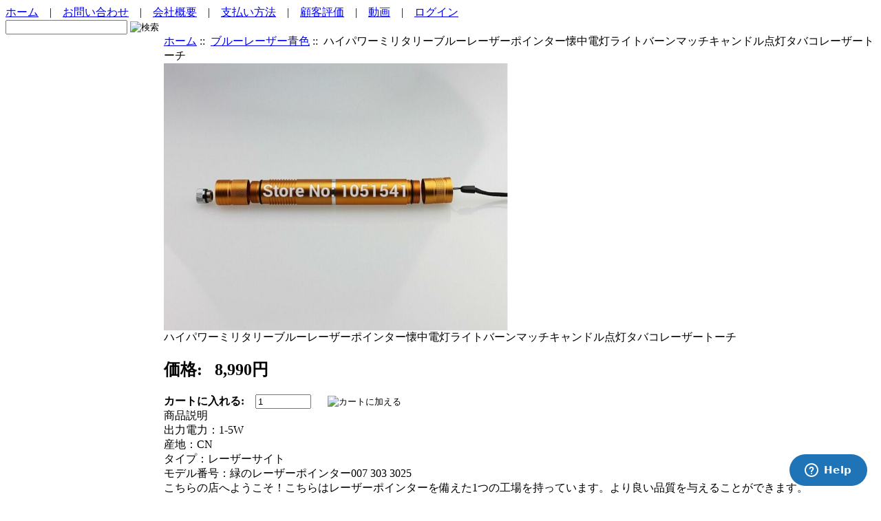

--- FILE ---
content_type: text/html; charset=utf-8
request_url: http://www.asitalaser.com/-p-806.html
body_size: 7022
content:
<!DOCTYPE html PUBLIC "-//W3C//DTD XHTML 1.0 Transitional//EN" "http://www.w3.org/TR/xhtml1/DTD/xhtml1-transitional.dtd">
<html xmlns="http://www.w3.org/1999/xhtml" dir="ltr" lang="ja">
<head>
<title>ハイパワーミリタリーブルーレーザーポインター懐中電灯ライトバーンマッチキャンドル点灯タバコレーザートーチ [ali] - 8,990円 : 高出力レーザーポインター，DPSS，強力レーザーモジュール，レーザー LD,レーザー 製品 | ASITA LASER</title>
<meta http-equiv="Content-Type" content="text/html; charset=utf-8" />
<meta name="keywords" content="ハイパワーミリタリーブルーレーザーポインター懐中電灯ライトバーンマッチキャンドル点灯タバコレーザートーチ [ali] 赤外レーザーポインター DPSSレーザー 青紫405nm ブルー473nm ブルーレーザー青色 イエローレーザーポインター レーザーダイオード レーザーモジュール その他レーザー製品 レーザーサイトSight グリーンレーザーポインター レッドレーザーポインター フォトダイオード 半導体レーザ 不可視光線 レーザー レーザー ポインター Amazon レーザー システム ファイバーレーザー レーザー と は Laser " />
<meta name="description" content="高出力レーザーポインター，DPSS，強力レーザーモジュール，レーザー LD,レーザー 製品 | ASITA LASER ハイパワーミリタリーブルーレーザーポインター懐中電灯ライトバーンマッチキャンドル点灯タバコレーザートーチ [ali] - 商品説明 出力電力：1-5W 産地：CN タイプ：レーザーサイト モデル番号：緑のレーザーポインター007 303 3025 こちらの店へようこそ！こちらはレーザーポインターを備えた1つの工場を持っています。より良い品質を与えることができます。 ご注意ください レーザーポインターは非常に強いです、ご注意お願い致します。 商品は下記の通りです。 1 *青色レーザーポインター 2 * 16340バッテリー[バッテリーなし] 電池は航空便では禁止されているため、電池は含まれていません。 ご理解とご協力をお願い致します。 " />
<meta http-equiv="imagetoolbar" content="no" />

<base href="http://www.asitalaser.com/" />

<link rel="stylesheet" type="text/css" href="includes/templates/theme484/css/stylesheet.css" />
<link rel="stylesheet" type="text/css" href="includes/templates/theme484/css/stylesheet_boxes.css" />
<link rel="stylesheet" type="text/css" href="includes/templates/theme484/css/stylesheet_css_buttons.css" />
<link rel="stylesheet" type="text/css" href="includes/templates/theme484/css/stylesheet_darkbox.css" />
<link rel="stylesheet" type="text/css" href="includes/templates/theme484/css/stylesheet_main.css" />
<link rel="stylesheet" type="text/css" href="includes/templates/theme484/css/stylesheet_tm.css" />
<link rel="stylesheet" type="text/css" media="print" href="includes/templates/theme484/css/print_stylesheet.css" />
<script type="text/javascript" src="includes/templates/theme484/jscript/jscript_jquery-1.4.min.js"></script>
<script type="text/javascript" src="includes/templates/theme484/jscript/jscript_xdarkbox.js"></script>
<script type="text/javascript" src="includes/templates/theme484/jscript/jscript_zjquery.faded.js"></script>
<script type="text/javascript" src="includes/modules/pages/product_info/jscript_textarea_counter.js"></script>
<script language="javascript" type="text/javascript"><!--
function popupWindow(url) {
  window.open(url,'popupWindow','toolbar=no,location=no,directories=no,status=no,menubar=no,scrollbars=no,resizable=yes,copyhistory=no,width=100,height=100,screenX=150,screenY=150,top=150,left=150')
}
function popupWindowPrice(url) {
  window.open(url,'popupWindow','toolbar=no,location=no,directories=no,status=no,menubar=no,scrollbars=yes,resizable=yes,copyhistory=no,width=600,height=400,screenX=150,screenY=150,top=150,left=150')
}
//--></script>

<!--[if lt IE 7]>
    <div style=' clear: both; text-align:center; position: relative;'>
        <a href="http://www.microsoft.com/windows/internet-explorer/default.aspx?ocid=ie6_countdown_bannercode">&nbsp;</a>
    </div>
<![endif]-->
<script type="text/javascript" src="includes/templates/theme484/jscript/index_solid.js"></script> 
<style type="text/css">
	#header .right-head, #header .menu ul, .product-col .prod-info, .tie2, .tie, .tie3, .image, .stock, .navSplitPagesLinks a, .navSplitPagesLinks strong, #cartEmptyText, #categories, #bestsellers, #specials, #moreinformation, #information, #bestsellers, #ezpages, #orderhistory, #featured, #whatsnew, #reviews, #productnotifications, #search, #manufacturers, #currencies, #tellafriend, #languages, #whosonline, #shoppingcart  { behavior:url(includes/templates/theme484/PIE.php)}
</style>
<script>
$(function(){
	$("#faded").faded({ speed: 1000, bigtarget: false, autoplay: 5000, autorestart: false, autopagination:true, crossfade:true });
});
</script>

</head>



<body id="productinfoBody">
<div class="main-width">


<div id="header">
	<div class="wrapper">
	<div class="left-head">
		<div class="logo"><a href="http://www.asitalaser.com/"><img src="includes/templates/theme484/images/logo.jpg" alt="" width="200" height="60" /></a>
	</div>
		</div>
		<div class="center-head">
			<div class="navigation">
				<a href="http://www.asitalaser.com/">ホーム</a>
				&nbsp;&nbsp; | &nbsp;&nbsp; <a href="contact_us.html">お問い合わせ</a>
				&nbsp;&nbsp; | &nbsp;&nbsp; <a href="-ezp-10.html">会社概要</a>
				&nbsp;&nbsp; | &nbsp;&nbsp; <a href="-ezp-11.html">支払い方法</a>
				&nbsp;&nbsp; | &nbsp;&nbsp; <a href="reviews.html">顧客評価</a>
				&nbsp;&nbsp; | &nbsp;&nbsp; <a href="http://www.youtube.com/user/Asitalaser/videos" target=_blank>動画</a>
								&nbsp;&nbsp; | &nbsp;&nbsp; <a href="http://www.asitalaser.com/login.html">ログイン</a>  
				  
							</div>
			<div class="search">
				<form name="quick_find_header" action="http://www.asitalaser.com/advanced_search_result.html" method="get">					<div>
					<input type="hidden" name="main_page" value="advanced_search_result" /><input type="hidden" name="search_in_description" value="1" />						
					<span class="corner"></span>
					<input type="text" name="keyword" class="input1" />					<input type="image" src="includes/templates/theme484/buttons/japanese/search.gif" alt="検索" title=" 検索 " class="input2"  />					</div>
					</form>
			</div></div></div>
</div>  
<table border="0" cellspacing="0" cellpadding="0" width="100%" id="contentMainWrapper">
	<tr>
		            <td id="column-left" style="width:230px;">
		<div style="width:230px;">
<a href='/-ezp-18.html'><img src='images/asitalaser.jpg'></a>
<br />
<br />
                         <div class="box" id="categories" style="width:230px;">

            <div class="box-bottom">
		<div class="box-top">
			<div class="box-right">
				<div class="box-left">
					<div class="box-bottom-right">
						<div class="box-bottom-left">
							<div class="box-top-right">
								<div class="box-top-left">
								
									<div class="box-head">
										カテゴリ									</div>
			
									<div class="box-body">
										<div id="categoriesContent" class="sideBoxContent">
<ul>
<li class="category-top_un"><span class="top-span"><a class="category-top_un" href="http://www.asitalaser.com/--amazon-c-145.html">レーザー ポインター Amazon</a></span></li><li class="category-top"><span class="top-span"><a class="category-top" href="http://www.asitalaser.com/-c-3.html">赤外レーザーポインター</a></span></li><li class="category-top"><span class="top-span"><a class="category-top" href="http://www.asitalaser.com/-c-17.html"><span class="category-subs-parent">レーザーダイオード-&gt;</span></a></span></li><li class="category-top"><span class="top-span"><a class="category-top" href="http://www.asitalaser.com/-c-18.html"><span class="category-subs-parent">レーザーモジュール-&gt;</span></a></span></li><li class="category-top"><span class="top-span"><a class="category-top" href="http://www.asitalaser.com/-c-10.html"><span class="category-subs-selected">ブルーレーザー青色</span></a></span></li><li class="category-top"><span class="top-span"><a class="category-top" href="http://www.asitalaser.com/dpss-c-6.html"><span class="category-subs-parent">DPSSレーザー-&gt;</span></a></span></li><li class="category-top"><span class="top-span"><a class="category-top" href="http://www.asitalaser.com/---laser-c-150.html"><span class="category-subs-parent">レーザー と は Laser-&gt;</span></a></span></li><li class="category-top"><span class="top-span"><a class="category-top" href="http://www.asitalaser.com/-c-148.html">ファイバーレーザー</a></span></li><li class="category-top"><span class="top-span"><a class="category-top" href="http://www.asitalaser.com/--c-146.html"><span class="category-subs-parent">レーザー システム-&gt;</span></a></span></li><li class="category-top"><span class="top-span"><a class="category-top" href="http://www.asitalaser.com/-c-48.html"><span class="category-subs-parent">グリーンレーザーポインター-&gt;</span></a></span></li><li class="category-top"><span class="top-span"><a class="category-top" href="http://www.asitalaser.com/-c-49.html"><span class="category-subs-parent">レッドレーザーポインター-&gt;</span></a></span></li><li class="category-top"><span class="top-span"><a class="category-top" href="http://www.asitalaser.com/-c-11.html">イエローレーザーポインター</a></span></li><li class="category-top"><span class="top-span"><a class="category-top" href="http://www.asitalaser.com/405nm-473nm-c-8.html">青紫405nm ブルー473nm</a></span></li><li class="category-top"><span class="top-span"><a class="category-top" href="http://www.asitalaser.com/--c-136.html">不可視光線 レーザー</a></span></li><li class="category-top"><span class="top-span"><a class="category-top" href="http://www.asitalaser.com/-c-135.html">半導体レーザ</a></span></li><li class="category-top"><span class="top-span"><a class="category-top" href="http://www.asitalaser.com/-c-116.html"><span class="category-subs-parent">フォトダイオード-&gt;</span></a></span></li><li class="category-top"><span class="top-span"><a class="category-top" href="http://www.asitalaser.com/sight-c-40.html">レーザーサイトSight</a></span></li><li class="category-top"><span class="top-span"><a class="category-top" href="http://www.asitalaser.com/-c-28.html"><span class="category-subs-parent">その他レーザー製品-&gt;</span></a></span></li></ul>
</div>									</div> 
	</div> </div></div></div></div></div></div>
	</div>
            
        </div>
        <div class="box" id="information" style="width:230px;">

            <div class="box-bottom">
		<div class="box-top">
			<div class="box-right">
				<div class="box-left">
					<div class="box-bottom-right">
						<div class="box-bottom-left">
							<div class="box-top-right">
								<div class="box-top-left">
								
									<div class="box-head">
										インフォメーション									</div>
			
									<div class="box-body">
										<div id="informationContent" class="sideBoxContent">
<ul style="margin: 0; padding: 0; list-style-type: none;">
<li><a href="http://www.asitalaser.com/shippinginfo.html">配送と返品について</a></li>
<li><a href="http://www.asitalaser.com/contact_us.html">お問い合わせ</a></li>
</ul>
</div>									</div> 
	</div> </div></div></div></div></div></div>
	</div>
            
        </div>
        <div class="box" id="bannerboxall" style="width:230px;">

            <div class="box-bottom">
		<div class="box-top">
			<div class="box-right">
				<div class="box-left">
					<div class="box-bottom-right">
						<div class="box-bottom-left">
							<div class="box-top-right">
								<div class="box-top-left">
								
									<div class="box-head">
										スポンサー									</div>
			
									<div class="box-body">
										<div id="bannerboxallContent" class="sideBoxContent centeredContent"><div style="border:1px solid #e9e9ea;padding:5px;">





<br />

<a href='https://www.facebook.com/asitalaser' target=_blank><img src='images/f.png'></a><a href='https://twitter.com/Asitalaser' target=_blank><img src='images/t.png'></a><a href='http://www.youtube.com/user/Asitalaser'><img src='images/y.png' target=_blank></a><a href='http://www.asitalaser.com/blog/' target=_blank><img src='images/c.png'></a>



<img src="images/payments.gif">
<img src="images/mcafee.gif">

</div></div>									</div> 
	</div> </div></div></div></div></div></div>
	</div>
            
        </div>
                </div>
            </td>
			
            <td id="column-center" valign="top">
                <div class="column-center-padding">
                                      <div id="navBreadCrumb">  <a href="http://www.asitalaser.com/">ホーム</a>&nbsp;::&nbsp;
  <a href="http://www.asitalaser.com/-c-10.html">ブルーレーザー青色</a>&nbsp;::&nbsp;
ハイパワーミリタリーブルーレーザーポインター懐中電灯ライトバーンマッチキャンドル点灯タバコレーザートーチ
</div>
                                      			<div class="centerColumn" id="productGeneral">
<div class="tie">
	<div class="tie-indent">
<div class="page-content">
<div class="wrapper">
<form name="cart_quantity" action="http://www.asitalaser.com/-p-806.html?action=add_product" method="post" enctype="multipart/form-data"><input type="hidden" name="securityToken" value="d1493cc889b992f2e42ee89b15caa470" />

 


<div id="productMainImage" class="centeredContent back">
	<span class="image"><a href="images/ハイパワーミリタリーブルーレーザーポインター.jpg"><img src="images/ハイパワーミリタリーブルーレーザーポインター.jpg" alt="ハイパワーミリタリーブルーレーザーポインター懐中電灯ライトバーンマッチキャンドル点灯タバコレーザートーチ" title=" ハイパワーミリタリーブルーレーザーポインター懐中電灯ライトバーンマッチキャンドル点灯タバコレーザートーチ " width="500" height="388" /><span class="zoom"></span></a></span>
	
</div>		<div class="name-type bot-border">ハイパワーミリタリーブルーレーザーポインター懐中電灯ライトバーンマッチキャンドル点灯タバコレーザートーチ</div>
	
		<h2 id="productPrices" class="productGeneral">
		<span class="price-text">価格: &nbsp;</span>
	8,990円</h2>
						  		<div id="cartAdd">
		<strong class="fleft text2">カートに入れる: &nbsp; &nbsp;<input type="text" class="qty" name="cart_quantity" value="1" maxlength="6" size="8" /><input type="hidden" name="products_id" value="806" /></strong>&nbsp; &nbsp; &nbsp; <span class="buttonRow"><input type="image" src="includes/templates/theme484/buttons/japanese/button_in_cart.gif" alt="カートに加える" title=" カートに加える " /></span>		 </div>
	  		
</div>




<div id="productDescription" class="description biggerText">商品説明<br />
出力電力：1-5W<br />
産地：CN<br />
タイプ：レーザーサイト<br />
モデル番号：緑のレーザーポインター007 303 3025<br />
こちらの店へようこそ！こちらはレーザーポインターを備えた1つの工場を持っています。より良い品質を与えることができます。<br />

ご注意ください<br />

レーザーポインターは非常に強いです、ご注意お願い致します。<br />

商品は下記の通りです。<br />

1 *青色レーザーポインター<br />

2 * 16340バッテリー[バッテリーなし]<br />

電池は航空便では禁止されているため、電池は含まれていません。 ご理解とご協力をお願い致します。<br />
<img src='http://beamqlaser.com/wp-content/uploads/HTB1_rDxRFXXXXcrXXXXq6xXFXXXc.jpg'>
<img src='http://beamqlaser.com/wp-content/uploads/HTB114HXRFXXXXXJXVXXq6xXFXXXI.jpg'>
<img src='http://beamqlaser.com/wp-content/uploads/HTB1UEjERFXXXXXsXXXXq6xXFXXX5.jpg'>
<img src='http://beamqlaser.com/wp-content/uploads/HTB1BVACMVXXXXXMXpXXq6xXFXXXJ.jpg'>
<img src='http://beamqlaser.com/wp-content/uploads/HTB1qdsqMVXXXXbHXpXXq6xXFXXX2.jpg'>
<img src='http://beamqlaser.com/wp-content/uploads/HL1iPUOFTNcXXagOFbXy.jpg'>
<img src='http://beamqlaser.com/wp-content/uploads/HTB1ZAoxHFXXXXb6XXXXq6xXFXXXT.jpg'>
<img src='http://beamqlaser.com/wp-content/uploads/HTB1MnUzHFXXXXcEXXXXq6xXFXXX9.jpg'>
<img src='http://beamqlaser.com/wp-content/uploads/HTB1Zo4tKFXXXXabXpXXq6xXFXXXZ.jpg'>
<img src='http://beamqlaser.com/wp-content/uploads/HTB191r3KFXXXXXxapXXq6xXFXXXr.jpg'>
<img src='http://beamqlaser.com/wp-content/uploads/HL1mUsjFJpdXXagOFbXQ.jpg'>
<img src='http://beamqlaser.com/wp-content/uploads/HTB1Zdv4GFXXXXcKaXXXq6xXFXXX5.jpg'>
<img src='http://beamqlaser.com/wp-content/uploads/HTB18dceGFXXXXcHaXXXq6xXFXXXQ.jpg'>
<img src='http://beamqlaser.com/wp-content/uploads/HTB1ufDyGFXXXXbYaXXXq6xXFXXX4.jpg'>
<img src='http://beamqlaser.com/wp-content/uploads/HTB1gT22GFXXXXXeapXXq6xXFXXXA.jpg'></div>

 
<div class="wrapper bot-border">


<div class="prod-buttons">
<div id="productReviewLink" class="buttonRow forward"><a href="http://www.asitalaser.com/index.php?main_page=product_reviews_write&products_id=806"><img src="includes/templates/theme484/buttons/japanese/button_write_review.gif" alt="レビューを書く" title=" レビューを書く " width="94" height="36" /></a>&nbsp; &nbsp;</div>

</div>
</div>
<div>
  <br/>


<div class="text2">
<p class="reviewCount"><strong>顧客評価: 0</strong></p>
</div>

</form>
</div>

</div>
</div>

</div>
<br />
<div class='zxprdiv'> 
 
※営業時間※<br /> 
月曜～土曜日　6:30-21:30 <br /> 
自動返信メールはお送りしておりません。ご注文は12時間受け付けております。 受付時間終了後のご注文は、翌営業日に返信させていただきます。<br /> 
ご注文以外の各種お問い合わせにつきましては、1営業日以内に返信させていただきます。<br /> 
<br /> 
※商品の配送※<br /> 
送料は、全国一律で1088円（税込）です。<br /> 
<br /> 
<br /> 
※お支払い方法※<br /> 
お支払い方法は、クレジットカード払いもしくは銀行振り込みをご利用いただけます。<br /> 
下記詳細をご確認くださいませ。<br /> 
<br /> 
※お支払い確認・発送のご案内※<br /> 
金融機関の非営業日はご入金の確認ができません。金曜日の１５時以降や、土曜・日曜、祝日などにご入金いただいた場合、ご入金確認は金融機関の営業日以降となります。<br /> 
お客様がお支払いの手続きをされた後、当店がお客様のお支払いを確認するまで１営業日かかります。例えば、1月１日にお支払いいただいたとしても、当店からお客様への発送のご案内メールをお送りするのは1月２～３日となります。また、お支払い手続きをされた日や、お支払い手続き後に土曜日曜祝日などが入りますと、そのぶんの日数を除き1営業日のお時間をいただいております。<br /> 
<br /> 
 
※返品&交換※<br /> 
商品の性質上、お買い上げいただいた商品のお客様都合のみによる返品。商品情報を、よくご確認されてご納得していただいてからご購入くださいませ。また、万が一、初期不良があった場合、同じ製品と交換できる場合は交換で対応とさせていただきます。その他、理不尽なケースなど起きぬよう、ケースバイケースで柔軟に対応させていただきますのでご安心くださいませ。
<br /> 
<br /> 
※保証期間※<br /> 
各商品の保証期間は上記製品概要欄をご確認ください。正常な環境、正常な使用下におかれまして、万が一、保証期間内に故障した場合、お手数ですが当社までお買い上げいただいた商品をお送りくださいませ。落下・水没・落雷・衝撃・連続照射過多・一般的な使用方法を超える消耗の場合は保証期間内であっても保証の対象外となります。また、お客様にて分解された場合も保証の対象外となり、修理は有料とさせていただきます。<br /> 
当社にて検査の結果、通常故障と認められた場合、無料修理、もしくは同じ製品と無料で交換させていただきます。そのさいの当社までの送料はお客様のご負担とさせていただきます。修理・交換品をお届けするさいの送料は当社が負担いたします。<br /> 
<br /> 
※到着後品質保証※<br /> 
届いた商品が、万が一、破損・故障をしていた場合、商品が到着した日付を含め、３日以内に必ずご連絡ください。同じ商品との無償交換をさせていただきます。これは上記保証期間とは別で、事務手数料はかかりません。当サイト指定の返送方法であれば、送料も含め、お客様は一切費用を出すことはありません。
<br /> 
 
</div> 
                </div>
            </td>
	        
    </tr>
</table>
<div id="footer">
	<div class="wrapper">
<div>

<table id='ftas'><tr>
<td>
<img src='images/asitalasership.png'><br />
平日16時までにご注文をいただくと当日出荷いたします。<br />

ただし、お支払方法がコンビニ決済、ＡＴＭ決済（ペイジー決済）、
銀行ネット決済の場合は、ご入金確認後の発送となります。
<br />
当店休業日のご注文の場合は、翌営業日の発送となります。
<br />
<br />


<img src='images/asitalaserfee.png'><br />
送料は全国一律1088円（消費税含む）です。(離島･一部地域含む)

</td>
<td>

<img src='images/asitalaserpay.png'><br />
銀行ネット決済<br />
クレジットカード決済「PayPal Invoice」<br />
ＡＴＭ決済（ペイジー決済）<br />
クレジットカード<br />
　VISA、Master、JCBの各種クレジットカードから
お選びいただけます。<br />

<img src='images/asitalaservisa.png'><br />
<a href='/-ezp-11.html'>詳しくはコチラから</a> <br />
領収書について <br />
納品書兼領収書を商品に同梱しています。

</td>
<td>

<img src='images/asitalaserphone.png'><br />

電話とメールのお問い合せ窓口を設けております。

大量購入のお見積依頼や、不明な点のご質問など
お気軽にお問い合わせください。
<br />

　　　受付時間 9:00～18:00（土日祝弊社指定日を除く）

<br />
<img src='images/asitalasermail.png'><br />
 <a href='mailto:asitalaser@gmail.com'>メールでのお問い合せはこちら</a>
<br />
※内容によっては回答をさしあげるのに
　お時間をいただくこともございます。
<br />
レーザー製品 専門店<br />
<a href='mailto:asitalaser@gmail.com'>asitalaser@gmail.com</a><br />
伊势市三重县，515-0507.


<!-- Start of beamq Zendesk Widget script -->
<script id="ze-snippet" src="https://static.zdassets.com/ekr/snippet.js?key=304b8f19-aa19-417f-b341-eeeb0f24895a"> </script>
<!-- End of beamq Zendesk Widget script -->
</td>
</tr>
</table>

</div>
		<div class="footer-menu">
						<a href="http://www.asitalaser.com/">ホーム</a>&nbsp;::&nbsp;
  <a href="http://www.asitalaser.com/レーザー豆知識-ezp-16.html?chapter=1">レーザー豆知識</a>
&nbsp;::&nbsp;
  <a href="http://www.asitalaser.com/産業用カメラ-ezp-48.html?chapter=2">産業用カメラ</a>
&nbsp;::&nbsp;
  <a href="https://kalaser.com/?product_cat=%e3%83%ac%e3%83%bc%e3%82%b6%e3%83%bcld%e5%8d%8a%e5%b0%8e%e4%bd%93">半導体 レーザ</a>
&nbsp;::&nbsp;
  <a href="http://www.asitalaser.com/レーザー学会-ezp-62.html?chapter=5">レーザー学会</a>
			
						</div>
		<div class="copyright">
			Copyright &copy; 2026 <a href="http://www.asitalaser.com/index.php?main_page=index" target="_blank">ASITA LASER</a>.		</div></div></div>

<!-- Google tag (gtag.js) -->
<script async src="https://www.googletagmanager.com/gtag/js?id=G-H5NGM9QM88"></script>
<script>
  window.dataLayer = window.dataLayer || [];
  function gtag(){dataLayer.push(arguments);}
  gtag('js', new Date());

  gtag('config', 'G-H5NGM9QM88');
</script>
    </div>
</body>
</html>
